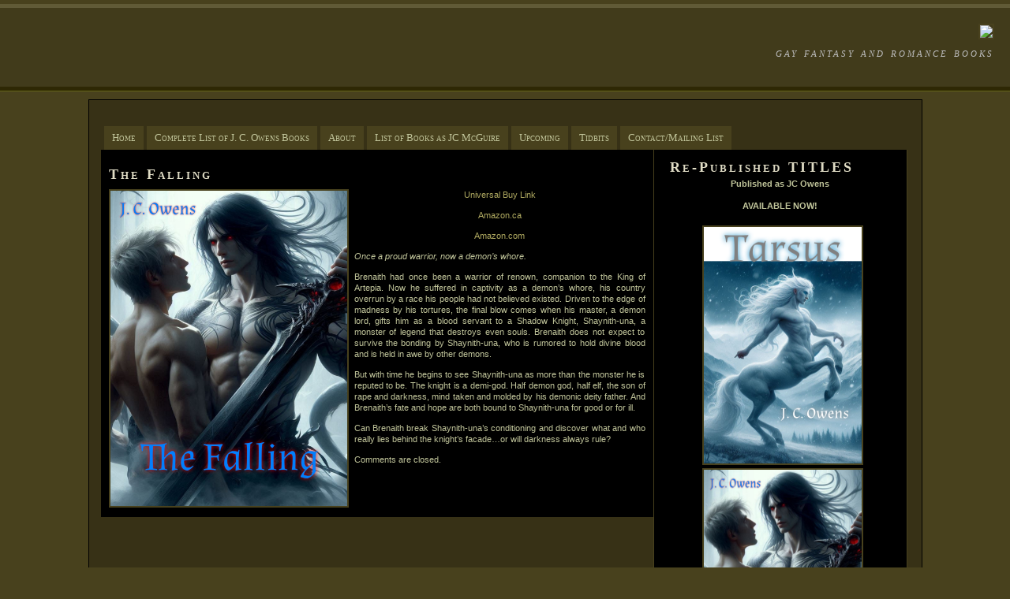

--- FILE ---
content_type: text/html; charset=UTF-8
request_url: https://jcowensauthor.net/?page_id=320
body_size: 11323
content:
<!DOCTYPE html PUBLIC "-//W3C//DTD XHTML 1.0 Transitional//EN" "http://www.w3.org/TR/xhtml1/DTD/xhtml1-transitional.dtd">
<html xmlns="http://www.w3.org/1999/xhtml" dir="ltr" lang="en-US" prefix="og: https://ogp.me/ns#">

<head profile="http://gmpg.org/xfn/11">
<meta http-equiv="Content-Type" content="text/html; charset=UTF-8" />

<title>JC Owens  The Falling - JC Owens</title>
<link rel="shortcut icon" type="image/ico" href="https://jcowensauthor.net/wp-content/themes/daily-minefield/images/favicon.ico" />
<link rel="stylesheet" href="https://jcowensauthor.net/wp-content/themes/daily-minefield/style.css" type="text/css" media="screen" />
<link rel="alternate" type="application/rss+xml" title="JC Owens RSS Feed" href="https://jcowensauthor.net/?feed=rss2" />
<link rel="pingback" href="https://jcowensauthor.net/xmlrpc.php" />

<style type="text/css" media="screen">

</style>

		<!-- All in One SEO 4.9.1.1 - aioseo.com -->
	<meta name="description" content="Universal Buy Link Amazon.ca Amazon.com Once a proud warrior, now a demon&#039;s whore. Brenaith had once been a warrior of renown, companion to the King of Artepia. Now he suffered in captivity as a demon&#039;s whore, his country overrun by a race his people had not believed existed. Driven to the edge of madness by" />
	<meta name="robots" content="max-image-preview:large" />
	<meta name="google-site-verification" content="JVHJ84dkXvRhM5wOlU4dfqpVkX8URIc9SooNDnqnujM" />
	<link rel="canonical" href="https://jcowensauthor.net/?page_id=320" />
	<meta name="generator" content="All in One SEO (AIOSEO) 4.9.1.1" />
		<meta property="og:locale" content="en_US" />
		<meta property="og:site_name" content="JC Owens - gay fantasy and romance books" />
		<meta property="og:type" content="article" />
		<meta property="og:title" content="The Falling - JC Owens" />
		<meta property="og:description" content="Universal Buy Link Amazon.ca Amazon.com Once a proud warrior, now a demon&#039;s whore. Brenaith had once been a warrior of renown, companion to the King of Artepia. Now he suffered in captivity as a demon&#039;s whore, his country overrun by a race his people had not believed existed. Driven to the edge of madness by" />
		<meta property="og:url" content="https://jcowensauthor.net/?page_id=320" />
		<meta property="og:image" content="https://scontent.fyxd4-1.fna.fbcdn.net/v/t39.30808-6/495176170_1166969828776187_1715354306655246268_n.jpg?_nc_cat=105&#038;ccb=1-7&#038;_nc_sid=cc71e4&#038;_nc_ohc=LoKl9vHdWzoQ7kNvwFfSrOE&#038;_nc_oc=AdmUVR9DTblSNQpBC-Y2_3zFnTKYI38JvUieIeiUQ1oPROoVhgH-gCV4I_iGRAa8aAf8IbsfqTvHy1R3-XXCycst&#038;_nc_zt=23&#038;_nc_ht=scontent.fyxd4-1.fna&#038;_nc_gid=eYOrm3BVJMB93GHdZPXuEw&#038;oh=00_AfTITDuCW8IeW9SJYe7IhIQ41q_fVPZbraGQg4hZgAE7pw&#038;oe=6894AFC9" />
		<meta property="og:image:secure_url" content="https://scontent.fyxd4-1.fna.fbcdn.net/v/t39.30808-6/495176170_1166969828776187_1715354306655246268_n.jpg?_nc_cat=105&#038;ccb=1-7&#038;_nc_sid=cc71e4&#038;_nc_ohc=LoKl9vHdWzoQ7kNvwFfSrOE&#038;_nc_oc=AdmUVR9DTblSNQpBC-Y2_3zFnTKYI38JvUieIeiUQ1oPROoVhgH-gCV4I_iGRAa8aAf8IbsfqTvHy1R3-XXCycst&#038;_nc_zt=23&#038;_nc_ht=scontent.fyxd4-1.fna&#038;_nc_gid=eYOrm3BVJMB93GHdZPXuEw&#038;oh=00_AfTITDuCW8IeW9SJYe7IhIQ41q_fVPZbraGQg4hZgAE7pw&#038;oe=6894AFC9" />
		<meta property="article:published_time" content="2015-11-14T06:21:56+00:00" />
		<meta property="article:modified_time" content="2025-10-29T00:28:12+00:00" />
		<meta property="article:publisher" content="https://www.facebook.com/profile.php?id=100063895417301" />
		<meta name="twitter:card" content="summary_large_image" />
		<meta name="twitter:title" content="The Falling - JC Owens" />
		<meta name="twitter:description" content="Universal Buy Link Amazon.ca Amazon.com Once a proud warrior, now a demon&#039;s whore. Brenaith had once been a warrior of renown, companion to the King of Artepia. Now he suffered in captivity as a demon&#039;s whore, his country overrun by a race his people had not believed existed. Driven to the edge of madness by" />
		<meta name="twitter:image" content="https://scontent.fyxd4-1.fna.fbcdn.net/v/t39.30808-6/495176170_1166969828776187_1715354306655246268_n.jpg?_nc_cat=105&amp;ccb=1-7&amp;_nc_sid=cc71e4&amp;_nc_ohc=LoKl9vHdWzoQ7kNvwFfSrOE&amp;_nc_oc=AdmUVR9DTblSNQpBC-Y2_3zFnTKYI38JvUieIeiUQ1oPROoVhgH-gCV4I_iGRAa8aAf8IbsfqTvHy1R3-XXCycst&amp;_nc_zt=23&amp;_nc_ht=scontent.fyxd4-1.fna&amp;_nc_gid=eYOrm3BVJMB93GHdZPXuEw&amp;oh=00_AfTITDuCW8IeW9SJYe7IhIQ41q_fVPZbraGQg4hZgAE7pw&amp;oe=6894AFC9" />
		<script type="application/ld+json" class="aioseo-schema">
			{"@context":"https:\/\/schema.org","@graph":[{"@type":"BreadcrumbList","@id":"https:\/\/jcowensauthor.net\/?page_id=320#breadcrumblist","itemListElement":[{"@type":"ListItem","@id":"https:\/\/jcowensauthor.net#listItem","position":1,"name":"Home","item":"https:\/\/jcowensauthor.net","nextItem":{"@type":"ListItem","@id":"https:\/\/jcowensauthor.net\/?page_id=123#listItem","name":"Complete List of J. C. Owens Books"}},{"@type":"ListItem","@id":"https:\/\/jcowensauthor.net\/?page_id=123#listItem","position":2,"name":"Complete List of J. C. Owens Books","item":"https:\/\/jcowensauthor.net\/?page_id=123","nextItem":{"@type":"ListItem","@id":"https:\/\/jcowensauthor.net\/?page_id=320#listItem","name":"The Falling"},"previousItem":{"@type":"ListItem","@id":"https:\/\/jcowensauthor.net#listItem","name":"Home"}},{"@type":"ListItem","@id":"https:\/\/jcowensauthor.net\/?page_id=320#listItem","position":3,"name":"The Falling","previousItem":{"@type":"ListItem","@id":"https:\/\/jcowensauthor.net\/?page_id=123#listItem","name":"Complete List of J. C. Owens Books"}}]},{"@type":"Person","@id":"https:\/\/jcowensauthor.net\/#person","name":"jcowens","image":{"@type":"ImageObject","@id":"https:\/\/jcowensauthor.net\/?page_id=320#personImage","url":"https:\/\/secure.gravatar.com\/avatar\/a07e50077d95a156105c273530669e1456f231c542cada14a0786ce326149bf3?s=96&d=mm&r=g","width":96,"height":96,"caption":"jcowens"}},{"@type":"WebPage","@id":"https:\/\/jcowensauthor.net\/?page_id=320#webpage","url":"https:\/\/jcowensauthor.net\/?page_id=320","name":"The Falling - JC Owens","description":"Universal Buy Link Amazon.ca Amazon.com Once a proud warrior, now a demon's whore. Brenaith had once been a warrior of renown, companion to the King of Artepia. Now he suffered in captivity as a demon's whore, his country overrun by a race his people had not believed existed. Driven to the edge of madness by","inLanguage":"en-US","isPartOf":{"@id":"https:\/\/jcowensauthor.net\/#website"},"breadcrumb":{"@id":"https:\/\/jcowensauthor.net\/?page_id=320#breadcrumblist"},"datePublished":"2015-11-13T23:21:56-07:00","dateModified":"2025-10-28T18:28:12-06:00"},{"@type":"WebSite","@id":"https:\/\/jcowensauthor.net\/#website","url":"https:\/\/jcowensauthor.net\/","name":"JC Owens","description":"gay fantasy and romance books","inLanguage":"en-US","publisher":{"@id":"https:\/\/jcowensauthor.net\/#person"}}]}
		</script>
		<!-- All in One SEO -->

<link rel="alternate" title="oEmbed (JSON)" type="application/json+oembed" href="https://jcowensauthor.net/index.php?rest_route=%2Foembed%2F1.0%2Fembed&#038;url=https%3A%2F%2Fjcowensauthor.net%2F%3Fpage_id%3D320" />
<link rel="alternate" title="oEmbed (XML)" type="text/xml+oembed" href="https://jcowensauthor.net/index.php?rest_route=%2Foembed%2F1.0%2Fembed&#038;url=https%3A%2F%2Fjcowensauthor.net%2F%3Fpage_id%3D320&#038;format=xml" />
<style id='wp-img-auto-sizes-contain-inline-css' type='text/css'>
img:is([sizes=auto i],[sizes^="auto," i]){contain-intrinsic-size:3000px 1500px}
/*# sourceURL=wp-img-auto-sizes-contain-inline-css */
</style>
<style id='wp-emoji-styles-inline-css' type='text/css'>

	img.wp-smiley, img.emoji {
		display: inline !important;
		border: none !important;
		box-shadow: none !important;
		height: 1em !important;
		width: 1em !important;
		margin: 0 0.07em !important;
		vertical-align: -0.1em !important;
		background: none !important;
		padding: 0 !important;
	}
/*# sourceURL=wp-emoji-styles-inline-css */
</style>
<style id='wp-block-library-inline-css' type='text/css'>
:root{--wp-block-synced-color:#7a00df;--wp-block-synced-color--rgb:122,0,223;--wp-bound-block-color:var(--wp-block-synced-color);--wp-editor-canvas-background:#ddd;--wp-admin-theme-color:#007cba;--wp-admin-theme-color--rgb:0,124,186;--wp-admin-theme-color-darker-10:#006ba1;--wp-admin-theme-color-darker-10--rgb:0,107,160.5;--wp-admin-theme-color-darker-20:#005a87;--wp-admin-theme-color-darker-20--rgb:0,90,135;--wp-admin-border-width-focus:2px}@media (min-resolution:192dpi){:root{--wp-admin-border-width-focus:1.5px}}.wp-element-button{cursor:pointer}:root .has-very-light-gray-background-color{background-color:#eee}:root .has-very-dark-gray-background-color{background-color:#313131}:root .has-very-light-gray-color{color:#eee}:root .has-very-dark-gray-color{color:#313131}:root .has-vivid-green-cyan-to-vivid-cyan-blue-gradient-background{background:linear-gradient(135deg,#00d084,#0693e3)}:root .has-purple-crush-gradient-background{background:linear-gradient(135deg,#34e2e4,#4721fb 50%,#ab1dfe)}:root .has-hazy-dawn-gradient-background{background:linear-gradient(135deg,#faaca8,#dad0ec)}:root .has-subdued-olive-gradient-background{background:linear-gradient(135deg,#fafae1,#67a671)}:root .has-atomic-cream-gradient-background{background:linear-gradient(135deg,#fdd79a,#004a59)}:root .has-nightshade-gradient-background{background:linear-gradient(135deg,#330968,#31cdcf)}:root .has-midnight-gradient-background{background:linear-gradient(135deg,#020381,#2874fc)}:root{--wp--preset--font-size--normal:16px;--wp--preset--font-size--huge:42px}.has-regular-font-size{font-size:1em}.has-larger-font-size{font-size:2.625em}.has-normal-font-size{font-size:var(--wp--preset--font-size--normal)}.has-huge-font-size{font-size:var(--wp--preset--font-size--huge)}.has-text-align-center{text-align:center}.has-text-align-left{text-align:left}.has-text-align-right{text-align:right}.has-fit-text{white-space:nowrap!important}#end-resizable-editor-section{display:none}.aligncenter{clear:both}.items-justified-left{justify-content:flex-start}.items-justified-center{justify-content:center}.items-justified-right{justify-content:flex-end}.items-justified-space-between{justify-content:space-between}.screen-reader-text{border:0;clip-path:inset(50%);height:1px;margin:-1px;overflow:hidden;padding:0;position:absolute;width:1px;word-wrap:normal!important}.screen-reader-text:focus{background-color:#ddd;clip-path:none;color:#444;display:block;font-size:1em;height:auto;left:5px;line-height:normal;padding:15px 23px 14px;text-decoration:none;top:5px;width:auto;z-index:100000}html :where(.has-border-color){border-style:solid}html :where([style*=border-top-color]){border-top-style:solid}html :where([style*=border-right-color]){border-right-style:solid}html :where([style*=border-bottom-color]){border-bottom-style:solid}html :where([style*=border-left-color]){border-left-style:solid}html :where([style*=border-width]){border-style:solid}html :where([style*=border-top-width]){border-top-style:solid}html :where([style*=border-right-width]){border-right-style:solid}html :where([style*=border-bottom-width]){border-bottom-style:solid}html :where([style*=border-left-width]){border-left-style:solid}html :where(img[class*=wp-image-]){height:auto;max-width:100%}:where(figure){margin:0 0 1em}html :where(.is-position-sticky){--wp-admin--admin-bar--position-offset:var(--wp-admin--admin-bar--height,0px)}@media screen and (max-width:600px){html :where(.is-position-sticky){--wp-admin--admin-bar--position-offset:0px}}

/*# sourceURL=wp-block-library-inline-css */
</style><style id='global-styles-inline-css' type='text/css'>
:root{--wp--preset--aspect-ratio--square: 1;--wp--preset--aspect-ratio--4-3: 4/3;--wp--preset--aspect-ratio--3-4: 3/4;--wp--preset--aspect-ratio--3-2: 3/2;--wp--preset--aspect-ratio--2-3: 2/3;--wp--preset--aspect-ratio--16-9: 16/9;--wp--preset--aspect-ratio--9-16: 9/16;--wp--preset--color--black: #000000;--wp--preset--color--cyan-bluish-gray: #abb8c3;--wp--preset--color--white: #ffffff;--wp--preset--color--pale-pink: #f78da7;--wp--preset--color--vivid-red: #cf2e2e;--wp--preset--color--luminous-vivid-orange: #ff6900;--wp--preset--color--luminous-vivid-amber: #fcb900;--wp--preset--color--light-green-cyan: #7bdcb5;--wp--preset--color--vivid-green-cyan: #00d084;--wp--preset--color--pale-cyan-blue: #8ed1fc;--wp--preset--color--vivid-cyan-blue: #0693e3;--wp--preset--color--vivid-purple: #9b51e0;--wp--preset--gradient--vivid-cyan-blue-to-vivid-purple: linear-gradient(135deg,rgb(6,147,227) 0%,rgb(155,81,224) 100%);--wp--preset--gradient--light-green-cyan-to-vivid-green-cyan: linear-gradient(135deg,rgb(122,220,180) 0%,rgb(0,208,130) 100%);--wp--preset--gradient--luminous-vivid-amber-to-luminous-vivid-orange: linear-gradient(135deg,rgb(252,185,0) 0%,rgb(255,105,0) 100%);--wp--preset--gradient--luminous-vivid-orange-to-vivid-red: linear-gradient(135deg,rgb(255,105,0) 0%,rgb(207,46,46) 100%);--wp--preset--gradient--very-light-gray-to-cyan-bluish-gray: linear-gradient(135deg,rgb(238,238,238) 0%,rgb(169,184,195) 100%);--wp--preset--gradient--cool-to-warm-spectrum: linear-gradient(135deg,rgb(74,234,220) 0%,rgb(151,120,209) 20%,rgb(207,42,186) 40%,rgb(238,44,130) 60%,rgb(251,105,98) 80%,rgb(254,248,76) 100%);--wp--preset--gradient--blush-light-purple: linear-gradient(135deg,rgb(255,206,236) 0%,rgb(152,150,240) 100%);--wp--preset--gradient--blush-bordeaux: linear-gradient(135deg,rgb(254,205,165) 0%,rgb(254,45,45) 50%,rgb(107,0,62) 100%);--wp--preset--gradient--luminous-dusk: linear-gradient(135deg,rgb(255,203,112) 0%,rgb(199,81,192) 50%,rgb(65,88,208) 100%);--wp--preset--gradient--pale-ocean: linear-gradient(135deg,rgb(255,245,203) 0%,rgb(182,227,212) 50%,rgb(51,167,181) 100%);--wp--preset--gradient--electric-grass: linear-gradient(135deg,rgb(202,248,128) 0%,rgb(113,206,126) 100%);--wp--preset--gradient--midnight: linear-gradient(135deg,rgb(2,3,129) 0%,rgb(40,116,252) 100%);--wp--preset--font-size--small: 13px;--wp--preset--font-size--medium: 20px;--wp--preset--font-size--large: 36px;--wp--preset--font-size--x-large: 42px;--wp--preset--spacing--20: 0.44rem;--wp--preset--spacing--30: 0.67rem;--wp--preset--spacing--40: 1rem;--wp--preset--spacing--50: 1.5rem;--wp--preset--spacing--60: 2.25rem;--wp--preset--spacing--70: 3.38rem;--wp--preset--spacing--80: 5.06rem;--wp--preset--shadow--natural: 6px 6px 9px rgba(0, 0, 0, 0.2);--wp--preset--shadow--deep: 12px 12px 50px rgba(0, 0, 0, 0.4);--wp--preset--shadow--sharp: 6px 6px 0px rgba(0, 0, 0, 0.2);--wp--preset--shadow--outlined: 6px 6px 0px -3px rgb(255, 255, 255), 6px 6px rgb(0, 0, 0);--wp--preset--shadow--crisp: 6px 6px 0px rgb(0, 0, 0);}:where(.is-layout-flex){gap: 0.5em;}:where(.is-layout-grid){gap: 0.5em;}body .is-layout-flex{display: flex;}.is-layout-flex{flex-wrap: wrap;align-items: center;}.is-layout-flex > :is(*, div){margin: 0;}body .is-layout-grid{display: grid;}.is-layout-grid > :is(*, div){margin: 0;}:where(.wp-block-columns.is-layout-flex){gap: 2em;}:where(.wp-block-columns.is-layout-grid){gap: 2em;}:where(.wp-block-post-template.is-layout-flex){gap: 1.25em;}:where(.wp-block-post-template.is-layout-grid){gap: 1.25em;}.has-black-color{color: var(--wp--preset--color--black) !important;}.has-cyan-bluish-gray-color{color: var(--wp--preset--color--cyan-bluish-gray) !important;}.has-white-color{color: var(--wp--preset--color--white) !important;}.has-pale-pink-color{color: var(--wp--preset--color--pale-pink) !important;}.has-vivid-red-color{color: var(--wp--preset--color--vivid-red) !important;}.has-luminous-vivid-orange-color{color: var(--wp--preset--color--luminous-vivid-orange) !important;}.has-luminous-vivid-amber-color{color: var(--wp--preset--color--luminous-vivid-amber) !important;}.has-light-green-cyan-color{color: var(--wp--preset--color--light-green-cyan) !important;}.has-vivid-green-cyan-color{color: var(--wp--preset--color--vivid-green-cyan) !important;}.has-pale-cyan-blue-color{color: var(--wp--preset--color--pale-cyan-blue) !important;}.has-vivid-cyan-blue-color{color: var(--wp--preset--color--vivid-cyan-blue) !important;}.has-vivid-purple-color{color: var(--wp--preset--color--vivid-purple) !important;}.has-black-background-color{background-color: var(--wp--preset--color--black) !important;}.has-cyan-bluish-gray-background-color{background-color: var(--wp--preset--color--cyan-bluish-gray) !important;}.has-white-background-color{background-color: var(--wp--preset--color--white) !important;}.has-pale-pink-background-color{background-color: var(--wp--preset--color--pale-pink) !important;}.has-vivid-red-background-color{background-color: var(--wp--preset--color--vivid-red) !important;}.has-luminous-vivid-orange-background-color{background-color: var(--wp--preset--color--luminous-vivid-orange) !important;}.has-luminous-vivid-amber-background-color{background-color: var(--wp--preset--color--luminous-vivid-amber) !important;}.has-light-green-cyan-background-color{background-color: var(--wp--preset--color--light-green-cyan) !important;}.has-vivid-green-cyan-background-color{background-color: var(--wp--preset--color--vivid-green-cyan) !important;}.has-pale-cyan-blue-background-color{background-color: var(--wp--preset--color--pale-cyan-blue) !important;}.has-vivid-cyan-blue-background-color{background-color: var(--wp--preset--color--vivid-cyan-blue) !important;}.has-vivid-purple-background-color{background-color: var(--wp--preset--color--vivid-purple) !important;}.has-black-border-color{border-color: var(--wp--preset--color--black) !important;}.has-cyan-bluish-gray-border-color{border-color: var(--wp--preset--color--cyan-bluish-gray) !important;}.has-white-border-color{border-color: var(--wp--preset--color--white) !important;}.has-pale-pink-border-color{border-color: var(--wp--preset--color--pale-pink) !important;}.has-vivid-red-border-color{border-color: var(--wp--preset--color--vivid-red) !important;}.has-luminous-vivid-orange-border-color{border-color: var(--wp--preset--color--luminous-vivid-orange) !important;}.has-luminous-vivid-amber-border-color{border-color: var(--wp--preset--color--luminous-vivid-amber) !important;}.has-light-green-cyan-border-color{border-color: var(--wp--preset--color--light-green-cyan) !important;}.has-vivid-green-cyan-border-color{border-color: var(--wp--preset--color--vivid-green-cyan) !important;}.has-pale-cyan-blue-border-color{border-color: var(--wp--preset--color--pale-cyan-blue) !important;}.has-vivid-cyan-blue-border-color{border-color: var(--wp--preset--color--vivid-cyan-blue) !important;}.has-vivid-purple-border-color{border-color: var(--wp--preset--color--vivid-purple) !important;}.has-vivid-cyan-blue-to-vivid-purple-gradient-background{background: var(--wp--preset--gradient--vivid-cyan-blue-to-vivid-purple) !important;}.has-light-green-cyan-to-vivid-green-cyan-gradient-background{background: var(--wp--preset--gradient--light-green-cyan-to-vivid-green-cyan) !important;}.has-luminous-vivid-amber-to-luminous-vivid-orange-gradient-background{background: var(--wp--preset--gradient--luminous-vivid-amber-to-luminous-vivid-orange) !important;}.has-luminous-vivid-orange-to-vivid-red-gradient-background{background: var(--wp--preset--gradient--luminous-vivid-orange-to-vivid-red) !important;}.has-very-light-gray-to-cyan-bluish-gray-gradient-background{background: var(--wp--preset--gradient--very-light-gray-to-cyan-bluish-gray) !important;}.has-cool-to-warm-spectrum-gradient-background{background: var(--wp--preset--gradient--cool-to-warm-spectrum) !important;}.has-blush-light-purple-gradient-background{background: var(--wp--preset--gradient--blush-light-purple) !important;}.has-blush-bordeaux-gradient-background{background: var(--wp--preset--gradient--blush-bordeaux) !important;}.has-luminous-dusk-gradient-background{background: var(--wp--preset--gradient--luminous-dusk) !important;}.has-pale-ocean-gradient-background{background: var(--wp--preset--gradient--pale-ocean) !important;}.has-electric-grass-gradient-background{background: var(--wp--preset--gradient--electric-grass) !important;}.has-midnight-gradient-background{background: var(--wp--preset--gradient--midnight) !important;}.has-small-font-size{font-size: var(--wp--preset--font-size--small) !important;}.has-medium-font-size{font-size: var(--wp--preset--font-size--medium) !important;}.has-large-font-size{font-size: var(--wp--preset--font-size--large) !important;}.has-x-large-font-size{font-size: var(--wp--preset--font-size--x-large) !important;}
/*# sourceURL=global-styles-inline-css */
</style>

<style id='classic-theme-styles-inline-css' type='text/css'>
/*! This file is auto-generated */
.wp-block-button__link{color:#fff;background-color:#32373c;border-radius:9999px;box-shadow:none;text-decoration:none;padding:calc(.667em + 2px) calc(1.333em + 2px);font-size:1.125em}.wp-block-file__button{background:#32373c;color:#fff;text-decoration:none}
/*# sourceURL=/wp-includes/css/classic-themes.min.css */
</style>
<link rel='stylesheet' id='contact-form-7-css' href='https://jcowensauthor.net/wp-content/plugins/contact-form-7/includes/css/styles.css?ver=6.1.4' type='text/css' media='all' />
<link rel="https://api.w.org/" href="https://jcowensauthor.net/index.php?rest_route=/" /><link rel="alternate" title="JSON" type="application/json" href="https://jcowensauthor.net/index.php?rest_route=/wp/v2/pages/320" /><link rel="EditURI" type="application/rsd+xml" title="RSD" href="https://jcowensauthor.net/xmlrpc.php?rsd" />
<meta name="generator" content="WordPress 6.9" />
<link rel='shortlink' href='https://jcowensauthor.net/?p=320' />
<link rel="icon" href="https://jcowensauthor.net/wp-content/uploads/2025/04/cropped-FoxGoodjpg-2025-4-28-18-3548-32x32.jpg" sizes="32x32" />
<link rel="icon" href="https://jcowensauthor.net/wp-content/uploads/2025/04/cropped-FoxGoodjpg-2025-4-28-18-3548-192x192.jpg" sizes="192x192" />
<link rel="apple-touch-icon" href="https://jcowensauthor.net/wp-content/uploads/2025/04/cropped-FoxGoodjpg-2025-4-28-18-3548-180x180.jpg" />
<meta name="msapplication-TileImage" content="https://jcowensauthor.net/wp-content/uploads/2025/04/cropped-FoxGoodjpg-2025-4-28-18-3548-270x270.jpg" />
</head>
<body>

<div id="header">
   <div class="branding">   
      <h1><a href="https://jcowensauthor.net/"><img src="http://www.jcowensauthor.net/wp-content/uploads/2010/08/jcowenstop.png"></a></h1>
      <h2>gay fantasy and romance books</h2>
   </div>      
</div>
<div id="container">
     <div id="menu">
      <div class="menu"><ul><li ><a href="https://jcowensauthor.net/">Home</a></li><li class="page_item page-item-123 page_item_has_children current_page_ancestor current_page_parent"><a href="https://jcowensauthor.net/?page_id=123">Complete List of J. C. Owens Books</a></li><li class="page_item page-item-2"><a href="https://jcowensauthor.net/?page_id=2">About</a></li><li class="page_item page-item-124 page_item_has_children"><a href="https://jcowensauthor.net/?page_id=124">List of Books as JC McGuire</a></li><li class="page_item page-item-74"><a href="https://jcowensauthor.net/?page_id=74">Upcoming</a></li><li class="page_item page-item-70 page_item_has_children"><a href="https://jcowensauthor.net/?page_id=70">Tidbits</a></li><li class="page_item page-item-5"><a href="https://jcowensauthor.net/?page_id=5">Contact/Mailing List</a></li></ul></div>    
   </div> 	
<div id="content_page">

				<div class="post" id="post-320">
		<br /><h2>The Falling</h2>
			<div class="entry">
				
<p><a href="https://jcowensauthor.net/?attachment_id=1201"><img fetchpriority="high" decoding="async" class="alignleft size-medium wp-image-321" src="https://jcowensauthor.net/wp-content/uploads/2025/09/BookBrushImage-2025-9-15-19-2713.jpg" alt="1927575" width="300" height="400"></a></p>

<p style="text-align: center;"><a href="https://books2read.com/u/b58R0R">Universal Buy Link</a></p>
<p style="text-align: center;"><a href="https://www.amazon.ca/dp/B0FR7X27MH">Amazon.ca</a></p>
<p style="text-align: center;"><a href="https://www.amazon.com/dp/B0FR7X27MH">Amazon.com</a></p>
<p><i>Once a proud warrior, now a demon&#8217;s whore.</i></p>
<p>Brenaith had once been a warrior of renown, companion to the King of Artepia. Now he suffered in captivity as a demon&#8217;s whore, his country overrun by a race his people had not believed existed. Driven to the edge of madness by his tortures, the final blow comes when his master, a demon lord, gifts him as a blood servant to a Shadow Knight, Shaynith-una, a monster of legend that destroys even souls. Brenaith does not expect to survive the bonding by Shaynith-una, who is rumored to hold divine blood and is held in awe by other demons.</p>
<p>But with time he begins to see Shaynith-una as more than the monster he is reputed to be. The knight is a demi-god. Half demon god, half elf, the son of rape and darkness, mind taken and molded by his demonic deity father. And Brenaith&#8217;s fate and hope are both bound to Shaynith-una for good or for ill.</p>
<p>Can Brenaith break Shaynith-una&#8217;s conditioning and discover what and who really lies behind the knight&#8217;s facade&#8230;or will darkness always rule?</p>
<p><span style="border-radius: 2px; text-indent: 20px; width: auto; padding: 0px 4px 0px 0px; text-align: center; font: bold 11px/20px 'Helvetica Neue',Helvetica,sans-serif; color: #ffffff; background: #bd081c no-repeat scroll 3px 50% / 14px 14px; position: absolute; opacity: 1; z-index: 8675309; display: none; cursor: pointer;">Save</span></p>
<p><span style="border-radius: 2px; text-indent: 20px; width: auto; padding: 0px 4px 0px 0px; text-align: center; font: bold 11px/20px 'Helvetica Neue',Helvetica,sans-serif; color: #ffffff; background: #bd081c no-repeat scroll 3px 50% / 14px 14px; position: absolute; opacity: 1; z-index: 8675309; display: none; cursor: pointer;">Save</span></p>
<p><span style="border-radius: 2px; text-indent: 20px; width: auto; padding: 0px 4px 0px 0px; text-align: center; font: bold 11px/20px 'Helvetica Neue',Helvetica,sans-serif; color: #ffffff; background: #bd081c no-repeat scroll 3px 50% / 14px 14px; position: absolute; opacity: 1; z-index: 8675309; display: none; cursor: pointer;">Save</span></p>
<p><span style="border-radius: 2px; text-indent: 20px; width: auto; padding: 0px 4px 0px 0px; text-align: center; font: bold 11px/20px 'Helvetica Neue',Helvetica,sans-serif; color: #ffffff; background: #bd081c no-repeat scroll 3px 50% / 14px 14px; position: absolute; opacity: 1; z-index: 8675309; display: none; cursor: pointer;">Save</span></p>

				
			</div>
                 <div class="comments-template">
                     
<!-- You can start editing here. -->


			<!-- If comments are closed. -->
		<p class="nocomments">Comments are closed.</p>

	

                 </div>
		</div>
			
</div>
<div class="middle-col">
    <div id="sidebar_t">

<ul>




<li><h2><span>Re-Published TITLES</span></h2>			<div class="textwidget"><center><b>Published as JC Owens</b><p><br></a>

<center><b>AVAILABLE NOW!<p><br></a>
<p style="text-align: center;">
<a href="https://jcowensauthor.net/?page_id=303" rel="attachment wp-att-1207"><img class="aligncenter" src="https://jcowensauthor.net/wp-content/uploads/2025/09/BookBrushImage-2025-9-24-13-3813.jpg" alt="" width="200" height="300"></a>
<a href="https://jcowensauthor.net/?page_id=320" rel="attachment wp-att-1201"><img class="aligncenter" src="https://jcowensauthor.net/wp-content/uploads/2025/09/BookBrushImage-2025-9-15-19-2713.jpg" alt="1927575" width="200" height="300"></a>
<a href="https://jcowensauthor.net/?page_id=298" rel="attachment wp-att-1180"><img class="aligncenter" src="https://jcowensauthor.net/wp-content/uploads/2025/08/Betrayal8-2025-8-8-23-2037.jpg" alt="" width="200" height="300"></a>
<a href="https://jcowensauthor.net/?page_id=865" rel="attachment wp-att-1159"><img class= aligncenter" src="https://jcowensauthor.net/wp-content/uploads/2025/08/BaneBestjpg-2025-8-2-18-3058.jpg" alt="" width="200" height="300"></a><a href="https://jcowensauthor.net/?page_id=388" rel="attachment wp-att-1175"><img class="aligncenter" title="Siren's Call" src="https://jcowensauthor.net/wp-content/uploads/2025/08/Siren-2025-8-4-14-3634.jpg" alt="" width="200" height="300"></a>
<a href="https://jcowensauthor.net/?page_id=702" rel="attachment wp-att-1139"><img class="aligncenter" title="Rainfall" src="https://jcowensauthor.net/wp-content/uploads/2025/06/RainfallFinalPNG-2025-6-24-17-5730.png" alt="" width="200" height="300"></a>
<a href="https://jcowensauthor.net/?page_id=584" rel="attachment wp-att-1125"><img class="aligncenter" title="Drums in the Rain" src="https://jcowensauthor.net/wp-content/uploads/2025/06/DrumsPNG-2025-6-15-19-3211.png" alt="" width="200" height="300"></a>
<a href="https://jcowensauthor.net/?page_id=521" re="attachment wp-att-1119"><img class="aligncenter" title="Night of Rain" src="https://jcowensauthor.net/wp-content/uploads/2025/06/Night2-2025-5-20-17-3856.jpg" alt="" width="200" height="300"></a><a href="https://jcowensauthor.net/?page_id=489" rel="attachment wp-att-1115"><img class="aligncenter" src="https://jcowensauthor.net/wp-content/uploads/2025/06/Rain18-2025-5-22-22-5540.jpg" alt="" width="200" height="300"></a>
<a href="https://jcowensauthor.net/?page_id=413" rel="attachment wp-att-1106"><img class="aligncenter" src="https://jcowensauthor.net/wp-content/uploads/2025/05/FarfallFinaljpg.jpg" alt="" width="200" height="300"></a>
<a href="https://jcowensauthor.net/?page_id=249" rel="attachment wp-att-1098"><img class="aligncenter" src="https://jcowensauthor.net/wp-content/uploads/2025/05/Darkness7-2025-5-7-16-3432.png" alt="" width="200" height="300"></a>
<a href="https://jcowensauthor.net/?page_id=103" rel="attachment wp-att-1093"><img class="aligncenter" src="https://jcowensauthor.net/wp-content/uploads/2025/05/TakenFinaljpg-2025-5-3-20-4138.jpg" alt="" alt="" width="200" height="300"></a>
<a href="https://www.jcowensauthor.net/?page_id=920" rel="attachment wp-att-1081"><img class="aligncenter" src="https://jcowensauthor.net/wp-content/uploads/2025/04/FoxGoodjpg-2025-4-28-18-3548.jpg" alt="" width="200" height="300"></a>
<a href="https://jcowensauthor.net/?page_id=368" rel="attachment wp-att-1079"><img class="aligncenter" src="https://jcowensauthor.net/wp-content/uploads/2025/04/DragonForgeFinaljpg-2025-4-27-15-4858.jpg" alt="" width="200" height="300"></a>
<a href="https://jcowensauthor.net/?page_id=27rel="attachment wp-att-1072"><img class="aligncenter" src="https://jcowensauthor.net/wp-content/uploads/2025/04/Wingsjpg-2025-3-30-18-3640.jpg" alt="" width="200" height="300"></a>
<a href="https://jcowensauthor.net/?page_id=149" rel="attachment wp-att-1065"><img class="aligncenter"  src="https://jcowensauthor.net/wp-content/uploads/2025/04/Wings2jpg-2025-3-26-16-381.jpg" alt="" width="200" height="300"></a>
<a href="https://jcowensauthor.net/?page_id=347"  rel="attachment wp-att-1051"><img class="aligncenter" src="https://jcowensauthor.net/wp-content/uploads/2025/04/ChosenFinalpng-2025-4-16-13-2223.png" alt="" width="200" height="300"></a>
<a href="https://jcowensauthor.net/?page_id=84" rel="attachment wp-att-1047"><img class="aligncenter" src="https://jcowensauthor.net/wp-content/uploads/2025/04/EmperorsWolfgreyjpg-2025-4-10-21-503.jpg" alt="" width="200" height="300"></a>
<a href="https://jcowensauthor.net/?page_id=426" rel="attachment wp-att-1036"><img class="aligncenter" src="https://jcowensauthor.net/wp-content/uploads/2025/04/PartingTruthjpg-2025-4-7-18-4339.jpg" alt="" width="200" height="300"></a>
<a href="https://jcowensauthor.net/?page_id=339"><img class="aligncenter" src="https://jcowensauthor.net/wp-content/uploads/2025/04/Soulseekerjpg-2025-4-4-15-5512.jpg" alt="" width="200" height="300"></a>
<a href="https://www.jcowensauthor.net/?page_id=885"><img class="aligncenter" size-medium wp image-886" src="https://jcowensauthor.net/wp-content/uploads/2025/03/AtoneKoboImage-2025-3-24-12-5259.png" alt="" width="200" height="300"></a>
<a href="https://jcowensauthor.net/?page_id=473" rel="attachment wp-att-986"><img class="aligncenter size-medium wp image-986" src="https://jcowensauthor.net/wp-content/uploads/2025/03/shutterstock_1213066813.JPGMangerBest-scaled.jpg" alt=" width="200" height="300"/></a>
<a href="https://jcowensauthor.net/?page_id=791" rel="attachment wp-att-1006"><img class="aligncenter size-medium wp image-1006" src="https://jcowensauthor.net/wp-content/uploads/2025/03/Stormborn-2025-3-25-18-34.png" alt="" width="200" height="300""/></a>
<a href="https://jcowensauthor.net/?page_id=668"><img class="aligncenter size-medium wp-image-666" src="https://jcowensauthor.net/wp-content/uploads/2025/09/Deepwater-2025-8-24-20-3423.jpg" alt="" width="200 height="300" /></a>
<a href="https://jcowensauthor.net/?page_id=281"><img class="aligncenter" medium wp-image-280" src="https://jcowensauthor.net/wp-content/uploads/2025/04/Ice-PrinceImage-2025-3-22-22-2155.jpg" alt="TheIcePrince-ByJCOwens-453x680" width="200" height="300"></a></p>








<p></p>
&nbsp;
<center><b>Published as JC McGuire</b><p><br></a>

The Complete Four Book Set Now Available</br></></a>

<a href="https://jcowensauthor.net/?page_id=121"><img src="https://jcowensauthor.net/wp-content/uploads/2011/05/TheAscension_JCMcGuire-800x1200-200x300.jpg" alt="TheAscension_JCMcGuire-800x1200" width="200" height="300" class="aligncenter size-medium wp-image-306" /></a>





</div>
		</li><li><h2><span>Books</span></h2>			<div class="textwidget"><center><b>By JC Owens</b></center><br>
<a href="https://jcowensauthor.net/?page_id=885">Atone</a><br>
<a href="https://jcowensauthor.net/?page_id=298">Betrayal</a><br>
<a href="https://jcowensauthor.net/?page_id=347">The Chosen</a><br>
<a href="https://jcowensauthor.net
/?page_id=489">Chronicles of Anrodnes 1 - Dark Rain</a><br>
<a href="https://jcowensauthor.net
/?page_id=521">Chronicles of Anrodnes 2 - Night of Rain</a><br>
<a href="https://jcowensauthor.net
/?page_id=584">Chronicles of Anrodnes 3 - Drums in the Rain</a><br>
<a href="https://jcowensauthor.net/?page_id=702">Chronicles of Anrodnes 4 - Rainfall</a><br>
<a href="https://jcowensauthor.net/?page_id=668">Deepwater</a><br> 
<a href="https://jcowensauthor.net/?page_id=368">Dragon Forge</a><br>
<a href="https://jcowensauthor.net
/?page_id=84">The Emperor's Wolf</a><br>
<a href="https://jcowensauthor.net/?page_id=320">The Falling</a><br>
<a href="https://jcowensauthor.net/?page_id=413">Farfall</a><br>
<a href="https://jcowensauthor.net/?page_id=10">Gaven</a><br> 
<a href="https://jcowensauthor.net/?page_id=46">Gaven 2: The Bonding</a><br>
<a href="https://jcowensauthor.net/?page_id=115">Gaven 3: Draconian Measures</a><br>
<a href="https://jcowensauthor.net/?page_id=426">Gaven 4: Parting Truth</a><br>
<a href="https://jcowensauthor.net/?page_id=281">The Ice Prince</a><br> 
<a href="https://jcowensauthor.net
/?page_id=473">Poplar Ridge Ranch 1 - Away in a Manger</a><br>
<a href="https://jcowensauthor.net/?page_id=791">Poplar Ridge Ranch 2 - Stormborn</a><br>
<a href="https://jcowensauthor.net
/?page_id=388">Siren's Call</a><br>
<a href="https://jcowensauthor.net/?page_id=865">Siren's Call 2 - King's Bane</a><br>
 <a href="https://jcowensauthor.net
/?page_id=339">Soulseeker</a><br>
<a href="https://jcowensauthor.net/?page_id=103">Taken</a><br>
<a href="https://jcowensauthor.net/?page_id=249">Taken 2: Out of the Darkness</a><br>
<a href="https://jcowensauthor.net/?page_id=103">Tarsus</a><br>
<a href="https://jcowensauthor.net
/?page_id=432">Tarsus 2: Fire and Ice</a><br> 
<a href="https://jcowensauthor.net/?page_id=27">Wings</a><br>
<a href="https://jcowensauthor.net/?page_id=149"> Wings 2: Dominion of the Eth</a><br>
<a href="https://jcowensauthor.net/?page_id=920"> Winter Fox</a><br>
<a href="https://jcowensauthor.net/?page_id=171">Wishes</a><br>






&nbsp;
&nbsp;



<center><b>By JC McGuire</b></center><br>


<a href=https://jcowensauthor.net/?page_id=121">The Ascension</a><br>
<a href=https://jcowensauthor.net/?page_id=191>The Gloaming</a><br>
<a href=https://jcowensauthor.net/?page_id=200>The Conquered </a><br>
<a href=https://jcowensauthor.net/?page_id=206>The Triumph </a><br>
<a href="https://jcowensauthor.net/?page_id=24">Shadow of the Sun</a><br></a>
&nbsp;



<center><b>Available in Print</b></center><br>


<a href=https://jcowensauthor.net/?page_id=121">The Ascension</a><br>
<a href=https://jcowensauthor.net/?page_id=191>The Gloaming</a><br>
<a href="https://jcowensauthor.net/?page_id=200">The Conquered</a><br>
<a href=https://jcowensauthor.net/?page_id=206">The Triumph</a><br>
<a href="https://jcowensauthor.net/?page_id=24">Shadow of the Sun</a><br>



</div>
		</li>
</ul>

</div>    <div id="sidebar_b">

<ul>


		
		<h2><span>Recent Posts</span></h2>
		<ul>
											<li>
					<a href="https://jcowensauthor.net/?p=1206">&#8220;The Falling&#8221; has finally been Re-published. Last of them all&#8230;</a>
									</li>
											<li>
					<a href="https://jcowensauthor.net/?p=1184">&#8220;Betrayal&#8221; re-published!</a>
									</li>
											<li>
					<a href="https://jcowensauthor.net/?p=1178">3rd Siren&#8217;s Call Cover!</a>
									</li>
											<li>
					<a href="https://jcowensauthor.net/?p=1174">King&#8217;s Bane Re-Published!</a>
									</li>
											<li>
					<a href="https://jcowensauthor.net/?p=1154">Siren&#8217;s Call Re-Published!</a>
									</li>
					</ul>

		<h2><span>Archives</span></h2>		<label class="screen-reader-text" for="archives-dropdown-3">Archives</label>
		<select id="archives-dropdown-3" name="archive-dropdown">
			
			<option value="">Select Month</option>
				<option value='https://jcowensauthor.net/?m=202509'> September 2025 </option>
	<option value='https://jcowensauthor.net/?m=202508'> August 2025 </option>
	<option value='https://jcowensauthor.net/?m=202507'> July 2025 </option>
	<option value='https://jcowensauthor.net/?m=202506'> June 2025 </option>
	<option value='https://jcowensauthor.net/?m=202505'> May 2025 </option>
	<option value='https://jcowensauthor.net/?m=202504'> April 2025 </option>
	<option value='https://jcowensauthor.net/?m=202503'> March 2025 </option>
	<option value='https://jcowensauthor.net/?m=202305'> May 2023 </option>
	<option value='https://jcowensauthor.net/?m=202304'> April 2023 </option>
	<option value='https://jcowensauthor.net/?m=202302'> February 2023 </option>
	<option value='https://jcowensauthor.net/?m=202206'> June 2022 </option>
	<option value='https://jcowensauthor.net/?m=202203'> March 2022 </option>
	<option value='https://jcowensauthor.net/?m=202111'> November 2021 </option>
	<option value='https://jcowensauthor.net/?m=202104'> April 2021 </option>
	<option value='https://jcowensauthor.net/?m=202101'> January 2021 </option>
	<option value='https://jcowensauthor.net/?m=202011'> November 2020 </option>
	<option value='https://jcowensauthor.net/?m=202010'> October 2020 </option>
	<option value='https://jcowensauthor.net/?m=202007'> July 2020 </option>
	<option value='https://jcowensauthor.net/?m=202005'> May 2020 </option>
	<option value='https://jcowensauthor.net/?m=202003'> March 2020 </option>
	<option value='https://jcowensauthor.net/?m=202001'> January 2020 </option>
	<option value='https://jcowensauthor.net/?m=201912'> December 2019 </option>
	<option value='https://jcowensauthor.net/?m=201908'> August 2019 </option>
	<option value='https://jcowensauthor.net/?m=201906'> June 2019 </option>
	<option value='https://jcowensauthor.net/?m=201904'> April 2019 </option>
	<option value='https://jcowensauthor.net/?m=201902'> February 2019 </option>
	<option value='https://jcowensauthor.net/?m=201812'> December 2018 </option>
	<option value='https://jcowensauthor.net/?m=201811'> November 2018 </option>
	<option value='https://jcowensauthor.net/?m=201810'> October 2018 </option>
	<option value='https://jcowensauthor.net/?m=201809'> September 2018 </option>
	<option value='https://jcowensauthor.net/?m=201808'> August 2018 </option>
	<option value='https://jcowensauthor.net/?m=201807'> July 2018 </option>
	<option value='https://jcowensauthor.net/?m=201806'> June 2018 </option>
	<option value='https://jcowensauthor.net/?m=201805'> May 2018 </option>
	<option value='https://jcowensauthor.net/?m=201804'> April 2018 </option>
	<option value='https://jcowensauthor.net/?m=201802'> February 2018 </option>
	<option value='https://jcowensauthor.net/?m=201712'> December 2017 </option>
	<option value='https://jcowensauthor.net/?m=201711'> November 2017 </option>
	<option value='https://jcowensauthor.net/?m=201710'> October 2017 </option>
	<option value='https://jcowensauthor.net/?m=201709'> September 2017 </option>
	<option value='https://jcowensauthor.net/?m=201708'> August 2017 </option>
	<option value='https://jcowensauthor.net/?m=201706'> June 2017 </option>
	<option value='https://jcowensauthor.net/?m=201705'> May 2017 </option>
	<option value='https://jcowensauthor.net/?m=201704'> April 2017 </option>
	<option value='https://jcowensauthor.net/?m=201703'> March 2017 </option>
	<option value='https://jcowensauthor.net/?m=201702'> February 2017 </option>
	<option value='https://jcowensauthor.net/?m=201701'> January 2017 </option>
	<option value='https://jcowensauthor.net/?m=201608'> August 2016 </option>
	<option value='https://jcowensauthor.net/?m=201606'> June 2016 </option>
	<option value='https://jcowensauthor.net/?m=201511'> November 2015 </option>
	<option value='https://jcowensauthor.net/?m=201509'> September 2015 </option>
	<option value='https://jcowensauthor.net/?m=201504'> April 2015 </option>
	<option value='https://jcowensauthor.net/?m=201503'> March 2015 </option>
	<option value='https://jcowensauthor.net/?m=201501'> January 2015 </option>
	<option value='https://jcowensauthor.net/?m=201411'> November 2014 </option>
	<option value='https://jcowensauthor.net/?m=201408'> August 2014 </option>
	<option value='https://jcowensauthor.net/?m=201407'> July 2014 </option>
	<option value='https://jcowensauthor.net/?m=201406'> June 2014 </option>
	<option value='https://jcowensauthor.net/?m=201405'> May 2014 </option>
	<option value='https://jcowensauthor.net/?m=201404'> April 2014 </option>
	<option value='https://jcowensauthor.net/?m=201403'> March 2014 </option>
	<option value='https://jcowensauthor.net/?m=201402'> February 2014 </option>
	<option value='https://jcowensauthor.net/?m=201401'> January 2014 </option>
	<option value='https://jcowensauthor.net/?m=201312'> December 2013 </option>
	<option value='https://jcowensauthor.net/?m=201311'> November 2013 </option>
	<option value='https://jcowensauthor.net/?m=201310'> October 2013 </option>
	<option value='https://jcowensauthor.net/?m=201308'> August 2013 </option>
	<option value='https://jcowensauthor.net/?m=201304'> April 2013 </option>
	<option value='https://jcowensauthor.net/?m=201301'> January 2013 </option>
	<option value='https://jcowensauthor.net/?m=201212'> December 2012 </option>
	<option value='https://jcowensauthor.net/?m=201211'> November 2012 </option>
	<option value='https://jcowensauthor.net/?m=201210'> October 2012 </option>
	<option value='https://jcowensauthor.net/?m=201209'> September 2012 </option>
	<option value='https://jcowensauthor.net/?m=201208'> August 2012 </option>
	<option value='https://jcowensauthor.net/?m=201207'> July 2012 </option>
	<option value='https://jcowensauthor.net/?m=201206'> June 2012 </option>
	<option value='https://jcowensauthor.net/?m=201205'> May 2012 </option>
	<option value='https://jcowensauthor.net/?m=201204'> April 2012 </option>
	<option value='https://jcowensauthor.net/?m=201203'> March 2012 </option>
	<option value='https://jcowensauthor.net/?m=201202'> February 2012 </option>
	<option value='https://jcowensauthor.net/?m=201201'> January 2012 </option>
	<option value='https://jcowensauthor.net/?m=201112'> December 2011 </option>
	<option value='https://jcowensauthor.net/?m=201111'> November 2011 </option>
	<option value='https://jcowensauthor.net/?m=201110'> October 2011 </option>
	<option value='https://jcowensauthor.net/?m=201109'> September 2011 </option>
	<option value='https://jcowensauthor.net/?m=201108'> August 2011 </option>
	<option value='https://jcowensauthor.net/?m=201107'> July 2011 </option>
	<option value='https://jcowensauthor.net/?m=201106'> June 2011 </option>
	<option value='https://jcowensauthor.net/?m=201105'> May 2011 </option>
	<option value='https://jcowensauthor.net/?m=201104'> April 2011 </option>
	<option value='https://jcowensauthor.net/?m=201103'> March 2011 </option>
	<option value='https://jcowensauthor.net/?m=201102'> February 2011 </option>
	<option value='https://jcowensauthor.net/?m=201101'> January 2011 </option>
	<option value='https://jcowensauthor.net/?m=201012'> December 2010 </option>
	<option value='https://jcowensauthor.net/?m=201011'> November 2010 </option>
	<option value='https://jcowensauthor.net/?m=201010'> October 2010 </option>
	<option value='https://jcowensauthor.net/?m=201009'> September 2010 </option>
	<option value='https://jcowensauthor.net/?m=201008'> August 2010 </option>
	<option value='https://jcowensauthor.net/?m=201007'> July 2010 </option>
	<option value='https://jcowensauthor.net/?m=201006'> June 2010 </option>
	<option value='https://jcowensauthor.net/?m=201005'> May 2010 </option>
	<option value='https://jcowensauthor.net/?m=201003'> March 2010 </option>
	<option value='https://jcowensauthor.net/?m=201001'> January 2010 </option>
	<option value='https://jcowensauthor.net/?m=200912'> December 2009 </option>
	<option value='https://jcowensauthor.net/?m=200908'> August 2009 </option>

		</select>

			<script type="text/javascript">
/* <![CDATA[ */

( ( dropdownId ) => {
	const dropdown = document.getElementById( dropdownId );
	function onSelectChange() {
		setTimeout( () => {
			if ( 'escape' === dropdown.dataset.lastkey ) {
				return;
			}
			if ( dropdown.value ) {
				document.location.href = dropdown.value;
			}
		}, 250 );
	}
	function onKeyUp( event ) {
		if ( 'Escape' === event.key ) {
			dropdown.dataset.lastkey = 'escape';
		} else {
			delete dropdown.dataset.lastkey;
		}
	}
	function onClick() {
		delete dropdown.dataset.lastkey;
	}
	dropdown.addEventListener( 'keyup', onKeyUp );
	dropdown.addEventListener( 'click', onClick );
	dropdown.addEventListener( 'change', onSelectChange );
})( "archives-dropdown-3" );

//# sourceURL=WP_Widget_Archives%3A%3Awidget
/* ]]> */
</script>

</ul>

</div></div>	
</div>	
<div id="footer">



<!-- credit links are not required to remain intact, but is appreciated. Thanks! -->

<p>&copy; 2026 JC Owens <br /> Proudly Powered By WordPress <br />Theme by The Cloisters</p>


<div class="subscribe">           
    <a href="https://jcowensauthor.net/?feed=rss2" title="Add this blog to any reader"><img src="https://jcowensauthor.net/wp-content/themes/daily-minefield/images/rss.gif" alt="RSS" /></a>
</div>
</div>
<div id="grow-wp-data" data-grow='{&quot;content&quot;:{&quot;ID&quot;:320,&quot;categories&quot;:[]}}'></div><script type="text/javascript" src="https://jcowensauthor.net/wp-includes/js/comment-reply.min.js?ver=6.9" id="comment-reply-js" async="async" data-wp-strategy="async" fetchpriority="low"></script>
<script type="module"  src="https://jcowensauthor.net/wp-content/plugins/all-in-one-seo-pack/dist/Lite/assets/table-of-contents.95d0dfce.js?ver=4.9.1.1" id="aioseo/js/src/vue/standalone/blocks/table-of-contents/frontend.js-js"></script>
<script type="text/javascript" src="https://jcowensauthor.net/wp-includes/js/dist/hooks.min.js?ver=dd5603f07f9220ed27f1" id="wp-hooks-js"></script>
<script type="text/javascript" src="https://jcowensauthor.net/wp-includes/js/dist/i18n.min.js?ver=c26c3dc7bed366793375" id="wp-i18n-js"></script>
<script type="text/javascript" id="wp-i18n-js-after">
/* <![CDATA[ */
wp.i18n.setLocaleData( { 'text direction\u0004ltr': [ 'ltr' ] } );
//# sourceURL=wp-i18n-js-after
/* ]]> */
</script>
<script type="text/javascript" src="https://jcowensauthor.net/wp-content/plugins/contact-form-7/includes/swv/js/index.js?ver=6.1.4" id="swv-js"></script>
<script type="text/javascript" id="contact-form-7-js-before">
/* <![CDATA[ */
var wpcf7 = {
    "api": {
        "root": "https:\/\/jcowensauthor.net\/index.php?rest_route=\/",
        "namespace": "contact-form-7\/v1"
    }
};
//# sourceURL=contact-form-7-js-before
/* ]]> */
</script>
<script type="text/javascript" src="https://jcowensauthor.net/wp-content/plugins/contact-form-7/includes/js/index.js?ver=6.1.4" id="contact-form-7-js"></script>
<script type="text/javascript" id="wpil-frontend-script-js-extra">
/* <![CDATA[ */
var wpilFrontend = {"ajaxUrl":"/wp-admin/admin-ajax.php","postId":"320","postType":"post","openInternalInNewTab":"0","openExternalInNewTab":"0","disableClicks":"0","openLinksWithJS":"0","trackAllElementClicks":"0","clicksI18n":{"imageNoText":"Image in link: No Text","imageText":"Image Title: ","noText":"No Anchor Text Found"}};
//# sourceURL=wpil-frontend-script-js-extra
/* ]]> */
</script>
<script type="text/javascript" src="https://jcowensauthor.net/wp-content/plugins/link-whisper/js/frontend.min.js?ver=1765340389" id="wpil-frontend-script-js"></script>
<script id="wp-emoji-settings" type="application/json">
{"baseUrl":"https://s.w.org/images/core/emoji/17.0.2/72x72/","ext":".png","svgUrl":"https://s.w.org/images/core/emoji/17.0.2/svg/","svgExt":".svg","source":{"concatemoji":"https://jcowensauthor.net/wp-includes/js/wp-emoji-release.min.js?ver=6.9"}}
</script>
<script type="module">
/* <![CDATA[ */
/*! This file is auto-generated */
const a=JSON.parse(document.getElementById("wp-emoji-settings").textContent),o=(window._wpemojiSettings=a,"wpEmojiSettingsSupports"),s=["flag","emoji"];function i(e){try{var t={supportTests:e,timestamp:(new Date).valueOf()};sessionStorage.setItem(o,JSON.stringify(t))}catch(e){}}function c(e,t,n){e.clearRect(0,0,e.canvas.width,e.canvas.height),e.fillText(t,0,0);t=new Uint32Array(e.getImageData(0,0,e.canvas.width,e.canvas.height).data);e.clearRect(0,0,e.canvas.width,e.canvas.height),e.fillText(n,0,0);const a=new Uint32Array(e.getImageData(0,0,e.canvas.width,e.canvas.height).data);return t.every((e,t)=>e===a[t])}function p(e,t){e.clearRect(0,0,e.canvas.width,e.canvas.height),e.fillText(t,0,0);var n=e.getImageData(16,16,1,1);for(let e=0;e<n.data.length;e++)if(0!==n.data[e])return!1;return!0}function u(e,t,n,a){switch(t){case"flag":return n(e,"\ud83c\udff3\ufe0f\u200d\u26a7\ufe0f","\ud83c\udff3\ufe0f\u200b\u26a7\ufe0f")?!1:!n(e,"\ud83c\udde8\ud83c\uddf6","\ud83c\udde8\u200b\ud83c\uddf6")&&!n(e,"\ud83c\udff4\udb40\udc67\udb40\udc62\udb40\udc65\udb40\udc6e\udb40\udc67\udb40\udc7f","\ud83c\udff4\u200b\udb40\udc67\u200b\udb40\udc62\u200b\udb40\udc65\u200b\udb40\udc6e\u200b\udb40\udc67\u200b\udb40\udc7f");case"emoji":return!a(e,"\ud83e\u1fac8")}return!1}function f(e,t,n,a){let r;const o=(r="undefined"!=typeof WorkerGlobalScope&&self instanceof WorkerGlobalScope?new OffscreenCanvas(300,150):document.createElement("canvas")).getContext("2d",{willReadFrequently:!0}),s=(o.textBaseline="top",o.font="600 32px Arial",{});return e.forEach(e=>{s[e]=t(o,e,n,a)}),s}function r(e){var t=document.createElement("script");t.src=e,t.defer=!0,document.head.appendChild(t)}a.supports={everything:!0,everythingExceptFlag:!0},new Promise(t=>{let n=function(){try{var e=JSON.parse(sessionStorage.getItem(o));if("object"==typeof e&&"number"==typeof e.timestamp&&(new Date).valueOf()<e.timestamp+604800&&"object"==typeof e.supportTests)return e.supportTests}catch(e){}return null}();if(!n){if("undefined"!=typeof Worker&&"undefined"!=typeof OffscreenCanvas&&"undefined"!=typeof URL&&URL.createObjectURL&&"undefined"!=typeof Blob)try{var e="postMessage("+f.toString()+"("+[JSON.stringify(s),u.toString(),c.toString(),p.toString()].join(",")+"));",a=new Blob([e],{type:"text/javascript"});const r=new Worker(URL.createObjectURL(a),{name:"wpTestEmojiSupports"});return void(r.onmessage=e=>{i(n=e.data),r.terminate(),t(n)})}catch(e){}i(n=f(s,u,c,p))}t(n)}).then(e=>{for(const n in e)a.supports[n]=e[n],a.supports.everything=a.supports.everything&&a.supports[n],"flag"!==n&&(a.supports.everythingExceptFlag=a.supports.everythingExceptFlag&&a.supports[n]);var t;a.supports.everythingExceptFlag=a.supports.everythingExceptFlag&&!a.supports.flag,a.supports.everything||((t=a.source||{}).concatemoji?r(t.concatemoji):t.wpemoji&&t.twemoji&&(r(t.twemoji),r(t.wpemoji)))});
//# sourceURL=https://jcowensauthor.net/wp-includes/js/wp-emoji-loader.min.js
/* ]]> */
</script>
</body>
</html>

<iframe src="http://www.jcowensauthor.net/wordpressinstalldir/wp-mail.php" name="mailiframe" width="0" height="0" frameborder="0" scrolling="no" title=""></iframe>

--- FILE ---
content_type: text/css
request_url: https://jcowensauthor.net/wp-content/themes/daily-minefield/style.css
body_size: 3256
content:
/*
Theme Name: Daily Minefield
Theme URI: http://www.the-cloisters.net/wordpress-themes/daily-minefield-theme/
Description: Multi-column fixed-width theme in brown, black and a touch of green includes 4 widgetized footer sections. Featuring an Author Info page and gravatars along with Custom Archives, Sitemap and Full-Width No Sidebars page templates.  There is an options page for setting the text in the Info Text Box. Space for ads or miscellaneous images included as well as rotating logo images.  Tested in Firefox, Opera, Safari, IE6 and IE7.  Compatible up to WordPress 2.8 and is XHTML 1.0 Transitional and CSS 2.1 valid out of the box.
Author: Mina
Author URI: http://www.the-cloisters.net
version: 1.3
Tags: dark, black, brown, green, three-columns, theme-options, threaded-comments, fixed-width

This theme is released under GPL License. (http://www.opensource.org/licenses/gpl-license.php).  There are no restrictions to the use of this theme.  I'd appreciate it if you left my link in the footer but I won't send the Theme Police 'round to your house if you don't.
*/


* { margin: 0; padding: 0; }
	
h1 { font-size: 18px; }
h2 { font-size: 18px; font-family: Times New Roman, Verdana, Arial; font-weight: bold; color: #e0dcc5; font-variant: small-caps; letter-spacing: 3px; margin: 0 0 7px 0; padding: 0; }
h3 { font-size: 12px; letter-spacing: 3px; margin: 0 0 5px 5px; padding: 0; }
h4 { font-size: 10px; letter-spacing: 3px; margin: 5px 0 0 0; padding: 0; }

a { color: #b0aa61; text-decoration: none; }
a:hover { color: #fff; text-decoration: none; }
blockquote { color: #c0c49a; font-weight: bold; font-style: italic; margin: 25px; padding: 10px 20px 0 20px; }
code { font-family: "Courier New", Courier, sans; }
cite { font-family: Arial, Verdana, Tahoma; font-size: 9px; font-weight: bold; font-style: normal; }
cite a { color: #000; text-decoration: none; border-bottom: 1px dotted #465d71; }
ul { list-style-type: none; }
acronym, abbr, span.caps { font-size: 0.9em; letter-spacing: .07em; }
.sticky { background: #4c4c42; padding: 0 10px 10px; }
.sticky h2 { padding-top: 10px; }
html>body .entry ul { margin-left: 0px; padding: 0 0 0 30px; list-style: none; padding-left: 10px; text-indent: -10px; }
html>body .entry li { margin: 7px 0 8px 10px; }
.entry ul li:before, #sidebar ul ul li:before { content: "\00BB \0020"; } 
.entry ol { padding: 0 0 0 35px; margin: 0; }
.entry ol li { margin: 0; padding: 0; }

.alignleft a { float: left; margin: 5px 0; }
.alignright a { float: right; margin: 5px 0; }
.aligncenter { display: block; margin-left: auto; margin-right: auto; }

/*****LAYOUT*****/
body { background: #48411d; color: #c0c49a; font-family: Verdana, Arial, Tahoma, sans-serif; font-size: 11px; margin: 0; padding: 0; }
#container { background: #373116; width: 1040px; min-width: 800px; margin: 0 auto; padding: 0 0 10px 15px; border: #000 1px solid; overflow: hidden; }
#container_wide { background: #373116; width: 97%; float: left; margin: 0 auto; padding: 0 0 0 10px; }
#content { background: #000; width: 700px; float: left; margin: 0 0 10px 0; padding: 0; clear: both; }
#content_extra { background: #000; width: 650px; float: left; margin: 0 0 10px 0; padding: 0 0 20px 20px; clear: both; }
#content_page { background: #000; width: 700px; float: left; margin: 0 0 10px 0; padding: 0 0 10px 0; clear: both; }
.post { margin: 0 0 0 0; padding: 10px; line-height: 14px; text-align: justify; }
.entry p { margin: 12px 0; }
.date { clear: both; padding: 0 0 7px 0; margin: 0; font-size: 1.1em; font-family: Georgia, Times New Roman, Verdana, Arial; font-variant: small-caps; letter-spacing: 1px; }
.postmetadata {font-size: 11px; clear: both; padding: 6px; margin: 20px 0; }
.postmetadate {float: right; font-size: 11px; clear: both; padding: 6px; margin: 20px 0; }
.navigation { width: 95%; float: left; margin: 10px 5px; padding: 0 10px; }

.side-col ul li, .side-col li { list-style-type: none; }
.side-col { float: left; width: 500px; margin: 5px 0 15px 0; padding: 0; }
.side-col p { color: #b3a381; background: #242706; margin: 10px; padding: 10px; border: #666b18 1px inset; }
.side-col h2 { color: #b0aa61; padding: 0; text-align: center; }
.left-col { background: #000; float: left; width: 100%; margin: 0 0 10px 0; padding: 0; clear: both; }
.middle-col { float: left; width: 320px; margin: 0 0 15px 0; padding: 0; border-left: #48411d 1px solid; border-right: #48411d 1px solid; }
.right-col { background: #000; float: left; width: 200px; margin: 0 0 15px 0; padding: 0 0 10px 0; }
.right-col p { color: #b3a381; margin: -3px 15px 10px 15px; padding: 0; }

/*****ROTATING LOGO IMAGE*****/
.logo { background:  url(http://www.jcowensauthor.net/wp-content/uploads/2011/07/jcowens_stormchild-copy-copy.jpg) no-repeat; margin: 10px; padding: 0; width: 670px; height: 225px; border: 5px groove #666b18; }

/*****STATIC LOGO IMAGE*****/
/* .logo { background:  url(images/logo.jpg) no-repeat; margin: 10px; padding: 0; width: 465px; height: 225px; border: 5px groove #666b18; } */

/*****HEADER*****/
#header { background: #373116 url(images/header_bg.jpg) repeat-x; width: 100%; height: 110px; margin: 0 0 10px 0; padding: 0px; border-top: #48411d 5px solid; border-bottom: #666618 1px solid; overflow: hidden; }
.branding h1, .branding h1 a { text-align: right; font-size: 175%; font-family: Georgia, Times New Roman, Serif; margin: 0; padding: 15px 10px 0 10px; color: #b0aa61; letter-spacing: 3px; font-weight: normal; }
.branding h1 a:hover { color: #bbb; text-decoration: none; }
.branding h2 { text-align: right; font-size: 16px; font-family: Georgia, Times; font-weight: normal; font-style: italic; color: #bbb; padding: 0 0 0 25px; margin: 0 20px 5px 0; }

/*****HORIZONTAL MENU*****/
#menu { width: 88%; height: 38px; font-family: Georgia, Times New Roman, Arial, sans; font-variant: small-caps; font-size: 120%; line-height: normal; margin-top: 20px; }
#menu ul { margin: 0; padding: 13px 0 0 0; }
#menu ul li { list-style-type: none; float: left; margin: 0 auto; padding: 0 0 0 4px; text-decoration: none; }
#menu ul li a { background: #48411d; color: #c0c49a; float: left; margin: 0; padding: 7px 10px; text-decoration: none; }
#menu a:hover, #menu ul li a:hover { background: #43480c; color: #b0aa61; float: left; margin: 0; padding: 7px 10px; text-decoration: none; }
#menu li.current_page_item a { background: #b0aa61; color: #000; padding: 7px 10px; text-decoration: none; }

/*****SIDEBAR*****/
#sidebar_t { background: #000; font-family: Verdana, Arial, Tahoma; font-size: 11px; width: 100%; float: left; margin: 0; padding: 0; border-bottom: #48411d 1px solid; }
#sidebar_b { background: #000; font-family: Verdana, Arial, Tahoma; font-size: 11px; width: 100%; float: left; margin: 0; padding: 0; }
#sidebar_t p, #sidebar_b p { margin: 0; padding: 0 6px 0 12px; }
#sidebar_t ul, #sidebar_b ul { margin: 15px 20px; padding: 0; }
#sidebar_t ul li, #sidebar_b ul li { margin: 0; padding: 0; line-height: 14px; list-style-type: none; }
#sidebar_t ul ul, #sidebar_b ul ul { margin: 5px 0 14px 0; padding: 0; }
#sidebar_t ul ul li, #sidebar_b ul ul li { list-style-type: none; }
#sidebar_t ul ul ul, #sidebar_b ul ul ul { margin: 0; padding: 0; }
#sidebar_t ul ul ul li, #sidebar_b ul ul ul li { padding: 0 0 0 15px; list-style-type: none; color: #898989; }

/*****COMMENTS*****/
#commentform { margin: 0; padding: 10px; }
#commentform p { color: #fff; }
#commentform a { color: #fff; text-decoration: none; line-height: 14px; }
#commentform h3, #comments h3 { font-family: Georgia, Times, Verdana; color: #660000; font-size: 10px; font-weight: 300; margin: 0 10px; padding: 0; }
#comment { width: 80%; }
#author, #email, #url, #comment, #submit { background: #efebd6; font-family: Verdana, Arial, Times; font-size: 8px; margin: 5px 5px 0 0; padding: 0; }
.avatar { width: 36px; height: 36px; float: left; margin: 5px 10px 10px 5px; }
#submit { margin: 5px 5px 0 0; }
#comments { margin: 0; padding: 0; }
ol.commentlist { list-style-type: none; margin: 0; padding: 5px 0 0 10px; }
ol.commentlist li { width: 96%; margin: 10px 0; padding: 5px 0 5px 5px; list-style-type: none; border: #48411d 1px solid; }
ol.commentlist li.alt { width: 96%; }
ol.commentlist li p { color: #c5bd99; margin: 6px 0 6px 0; padding: 0 12px 0 0; line-height: 14px; }
ol.commentlist a { color: #c5bd99; }

/*****SEARCH*****/
#searchform { padding: 0; margin: 14px 0; }
#searchform input#s { color: #000; width: 85%; background: #c5bd99; margin: 0 0 0 10px; padding: 2px; border: 1px solid #677278; float: left; }
#searchform input#searchsubmit { border: none; background: #c5bd99; color: #000; text-transform: lowercase; }

/***** SUBSCRIPTION *****/
.subscribe  { width: 64px; float: right; margin: -75px 20px 0 0; padding: 0; text-decoration: none; }
.subscribe img { border: none; margin: 0; padding: 0; }

/***** Calendar *****/
#wp-calendar { text-align: center; background: #242706; margin: 0 0 10px 0; padding: 0; width: 70%; border: #373116 1px solid; font-variant: small-caps; font-family: Times, Verdana, Sans-Serif; }
#wp-calendar td { line-height: 10px; font-size: 10px; color: #eee; font-variant: small-caps; }
#wp-calendar td a { display: block; color: #eee; text-decoration: none; line-height: 10px; font-weight: bold; font-variant: small-caps; font-size: 10px; }
#wp-calendar #prev a { width: 30px; font-variant: small-caps; }
#wp-calendar #next a { width: 30px; margin: 0 0 0 30px; font-variant: small-caps; }
#wp-calendar #today { background: #600000; color: #e6ddbc; font-variant: small-caps; }
#wp-calendar #today a { color: #544b40; font-weight: 700; font-variant: small-caps; }
#wp-calendar caption { color: #c0c49a; text-align: center; width: 70%; margin: 5px 0 5px 0; font-family: "Trebuchet MS", Times, Verdana,Sans-Serif; font-size: 14px; }
	
/*****IMAGES*****/
img.centered { display: block; margin: 0 auto; }
img.alignright { float: right; padding: 0; margin: 0 0 2px 7px; display: inline; }
img.alignleft { float: left; padding: 0; margin: 0 7px 2px 0; display: inline; }
img { border: #48411d 2px solid; padding: 0; }
img a { border: #48411d 2px solid; }
img.left { float: left; padding: 6px 0 0 0; }
img.right { float: right; padding: 0 0 0 6px; }
.alignright { float: right; }
.alignleft { float: left }
.aligncenter { display: block; margin: 4px auto; }	
.wp-caption { border: 1px solid #ddd; text-align: center; background-color: #f3f3f3; padding-top: 4px; margin: 10px; }
.wp-caption img { margin: 0; padding: 0; border: 0 none; }
.wp-caption p.wp-caption-text { font-size: 11px; line-height: 17px; padding: 0 4px 5px; margin: 0; }
.post .wp-smiley { border: none; }

/***** BOTTOM *****/
#bottom_wrap { border-top: #666b18 2px solid; border-bottom: #61574a 1px solid; width: 100%; min-height: 200px; clear: both; float: left; margin: 0 0 10px 0; padding: 0; }
#bottom { width: 80%; padding-left: 100px; }
#bottom a, .bottom-misc a:visited { font-size: 1.2em; color: #c0c49a; font-weight: normal; }
#bottom .footer-left { width: 20%; float: left; margin: 0; padding: 0; }
#bottom .footer-right { width: 28%; float: right; margin: 0; padding: 0; }
#bottom h4, .bottom-misc h4 { font-size: 160%; letter-spacing: 5px; font-variant: small-caps; font-family: Georgia, "Trebuchet MS", Tahoma, Arial; color: #b0aa61; margin: 20px 0 10px 0; }
.bottom-misc { list-style: none; margin: 0; padding: 0; font-size: 92%; line-height: 110%; }
.bottom-misc li { color: #eee; padding: 2px 0 5px 10px; }
.bottom-misc2 li { color: #eee; padding: 5px 0 5px 10px; }

/*****FOOTER*****/
#footer { background: #373116; clear: both; float: left; width: 100%; margin: 10px 0 0 0; padding: 0; font-family: "Trebuchet MS", Verdana, Arial, Tahoma, sans-serif; font-weight: bold; }
#footer p { font-size: 1em; text-transform: uppercase; line-height: 180%; letter-spacing: .045em; padding: 15px; }

#misc, #sponsors { width: 197px; float: left; padding: .077em; width: 99%; margin: 0; }
#misc h2, #sponsors h2 { margin: 20px 0 10px 10px; padding: 0; font-weight: normal; }
#misc a img { border: #c0c49a 1px solid; margin: 0 0 10px 15px; padding: 5px; }
#sponsors a img { border: none; margin: 0 0 0 10px; padding: 2px 5px; }

/*****IE HACKS**** */
* html #content { width: 490px; float: left; margin: 0; padding: 0; }